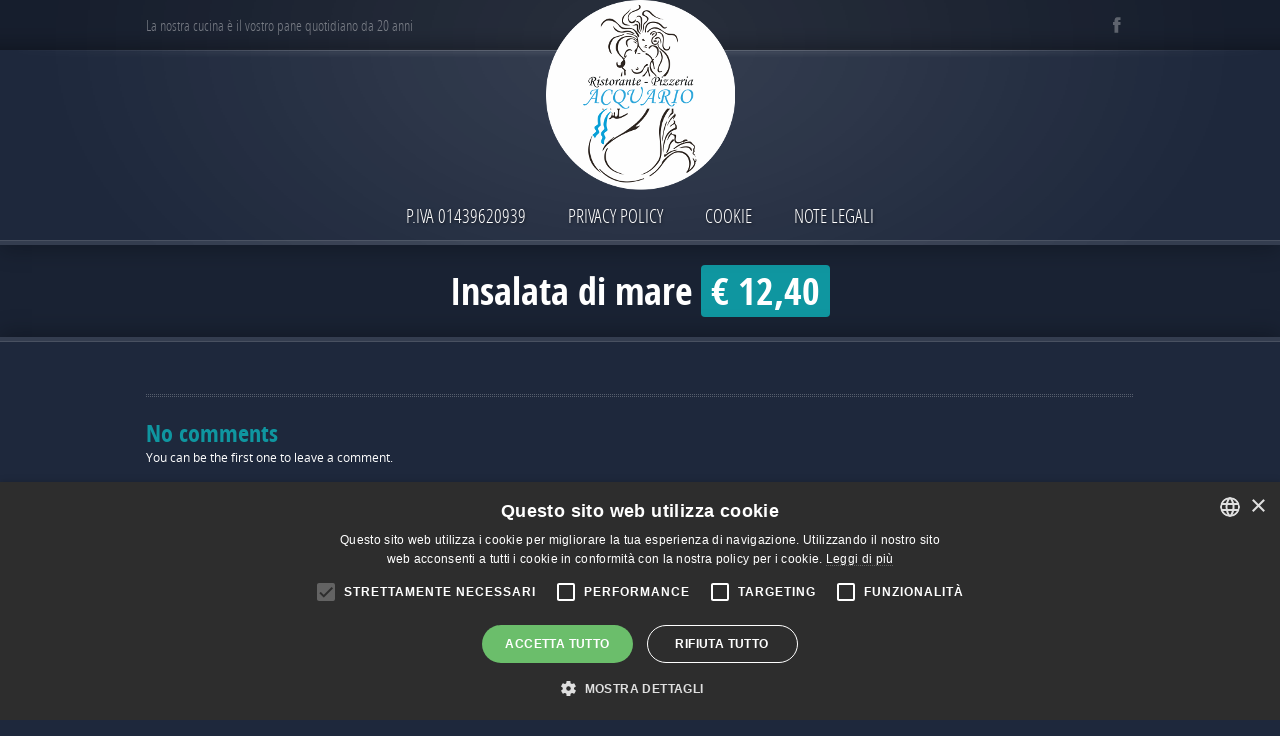

--- FILE ---
content_type: text/html; charset=UTF-8
request_url: https://www.ristoranteacquario.net/food/item/insalata-di-mare/
body_size: 5606
content:
<!doctype html>  
<!--[if lt IE 7 ]> <html lang="it-IT" class="no-js ie6"> <![endif]-->
<!--[if IE 7 ]>    <html lang="it-IT" class="no-js ie7"> <![endif]-->
<!--[if IE 8 ]>    <html lang="it-IT" class="no-js ie8"> <![endif]-->
<!--[if IE 9 ]>    <html lang="it-IT" class="no-js ie9"> <![endif]-->
<!--[if (gt IE 9)|!(IE)]><!--> <html class="no-js" lang="it-IT"> <!--<![endif]-->
<head>

    <meta charset="UTF-8" />
    <meta http-equiv="Content-Type" content="text/html; charset=utf-8" />
    <meta name="author" content="Grand Pixels, www.grandpixels.com" />
    <meta name="viewport" content="width=device-width, initial-scale=1.0">
    
        <meta name="keywords" content="" />
        
        <meta name="description" content="" />
        
    <link rel="alternate" type="text/xml" title="RSS .92" href="https://www.ristoranteacquario.net/feed/rss/" />
    <link rel="alternate" type="application/atom+xml" title="Atom 0.3" href="https://www.ristoranteacquario.net/feed/atom/" />
    <link rel="pingback" href="https://www.ristoranteacquario.net/xmlrpc.php" />

    <link rel="stylesheet" href="https://www.ristoranteacquario.net/wp-content/themes/linguini/style.css" type="text/css" media="screen" />

    <!--[if lt IE 9]>
    <script src="http://html5shim.googlecode.com/svn/trunk/html5.js"></script>
    <![endif]-->
    
    <title>Insalata di mare &rsaquo; Ristorante Pizzeria Acquario &lsaquo; La nostra cucina è il vostro pane quotidiano da 20 anni</title>
    
    <meta name='robots' content='max-image-preview:large' />
<link rel="alternate" hreflang="it-it" href="https://www.ristoranteacquario.net/food/item/insalata-di-mare/" />
<link rel="alternate" hreflang="en-us" href="https://www.ristoranteacquario.net/en/food/item/seafood-salad/" />
<link rel="alternate" hreflang="de-de" href="https://www.ristoranteacquario.net/de/food/item/meeresfruchtesalat/" />
<link rel="alternate" hreflang="x-default" href="https://www.ristoranteacquario.net/food/item/insalata-di-mare/" />
<script type='text/javascript' charset='UTF-8' src='//cdn.cookie-script.com/s/c562dfd073b223353943143d17974ecc.js' id='cookie_script-js'></script><link rel="alternate" type="application/rss+xml" title="Ristorante Pizzeria Acquario &raquo; Feed" href="https://www.ristoranteacquario.net/feed/" />
<link rel="alternate" type="application/rss+xml" title="Ristorante Pizzeria Acquario &raquo; Feed dei commenti" href="https://www.ristoranteacquario.net/comments/feed/" />
<link rel="alternate" type="application/rss+xml" title="Ristorante Pizzeria Acquario &raquo; Insalata di mare Feed dei commenti" href="https://www.ristoranteacquario.net/food/item/insalata-di-mare/feed/" />
<style id='global-styles-inline-css' type='text/css'>
body{--wp--preset--color--black: #000000;--wp--preset--color--cyan-bluish-gray: #abb8c3;--wp--preset--color--white: #ffffff;--wp--preset--color--pale-pink: #f78da7;--wp--preset--color--vivid-red: #cf2e2e;--wp--preset--color--luminous-vivid-orange: #ff6900;--wp--preset--color--luminous-vivid-amber: #fcb900;--wp--preset--color--light-green-cyan: #7bdcb5;--wp--preset--color--vivid-green-cyan: #00d084;--wp--preset--color--pale-cyan-blue: #8ed1fc;--wp--preset--color--vivid-cyan-blue: #0693e3;--wp--preset--color--vivid-purple: #9b51e0;--wp--preset--gradient--vivid-cyan-blue-to-vivid-purple: linear-gradient(135deg,rgba(6,147,227,1) 0%,rgb(155,81,224) 100%);--wp--preset--gradient--light-green-cyan-to-vivid-green-cyan: linear-gradient(135deg,rgb(122,220,180) 0%,rgb(0,208,130) 100%);--wp--preset--gradient--luminous-vivid-amber-to-luminous-vivid-orange: linear-gradient(135deg,rgba(252,185,0,1) 0%,rgba(255,105,0,1) 100%);--wp--preset--gradient--luminous-vivid-orange-to-vivid-red: linear-gradient(135deg,rgba(255,105,0,1) 0%,rgb(207,46,46) 100%);--wp--preset--gradient--very-light-gray-to-cyan-bluish-gray: linear-gradient(135deg,rgb(238,238,238) 0%,rgb(169,184,195) 100%);--wp--preset--gradient--cool-to-warm-spectrum: linear-gradient(135deg,rgb(74,234,220) 0%,rgb(151,120,209) 20%,rgb(207,42,186) 40%,rgb(238,44,130) 60%,rgb(251,105,98) 80%,rgb(254,248,76) 100%);--wp--preset--gradient--blush-light-purple: linear-gradient(135deg,rgb(255,206,236) 0%,rgb(152,150,240) 100%);--wp--preset--gradient--blush-bordeaux: linear-gradient(135deg,rgb(254,205,165) 0%,rgb(254,45,45) 50%,rgb(107,0,62) 100%);--wp--preset--gradient--luminous-dusk: linear-gradient(135deg,rgb(255,203,112) 0%,rgb(199,81,192) 50%,rgb(65,88,208) 100%);--wp--preset--gradient--pale-ocean: linear-gradient(135deg,rgb(255,245,203) 0%,rgb(182,227,212) 50%,rgb(51,167,181) 100%);--wp--preset--gradient--electric-grass: linear-gradient(135deg,rgb(202,248,128) 0%,rgb(113,206,126) 100%);--wp--preset--gradient--midnight: linear-gradient(135deg,rgb(2,3,129) 0%,rgb(40,116,252) 100%);--wp--preset--duotone--dark-grayscale: url('#wp-duotone-dark-grayscale');--wp--preset--duotone--grayscale: url('#wp-duotone-grayscale');--wp--preset--duotone--purple-yellow: url('#wp-duotone-purple-yellow');--wp--preset--duotone--blue-red: url('#wp-duotone-blue-red');--wp--preset--duotone--midnight: url('#wp-duotone-midnight');--wp--preset--duotone--magenta-yellow: url('#wp-duotone-magenta-yellow');--wp--preset--duotone--purple-green: url('#wp-duotone-purple-green');--wp--preset--duotone--blue-orange: url('#wp-duotone-blue-orange');--wp--preset--font-size--small: 13px;--wp--preset--font-size--medium: 20px;--wp--preset--font-size--large: 36px;--wp--preset--font-size--x-large: 42px;--wp--preset--spacing--20: 0.44rem;--wp--preset--spacing--30: 0.67rem;--wp--preset--spacing--40: 1rem;--wp--preset--spacing--50: 1.5rem;--wp--preset--spacing--60: 2.25rem;--wp--preset--spacing--70: 3.38rem;--wp--preset--spacing--80: 5.06rem;--wp--preset--shadow--natural: 6px 6px 9px rgba(0, 0, 0, 0.2);--wp--preset--shadow--deep: 12px 12px 50px rgba(0, 0, 0, 0.4);--wp--preset--shadow--sharp: 6px 6px 0px rgba(0, 0, 0, 0.2);--wp--preset--shadow--outlined: 6px 6px 0px -3px rgba(255, 255, 255, 1), 6px 6px rgba(0, 0, 0, 1);--wp--preset--shadow--crisp: 6px 6px 0px rgba(0, 0, 0, 1);}:where(.is-layout-flex){gap: 0.5em;}body .is-layout-flow > .alignleft{float: left;margin-inline-start: 0;margin-inline-end: 2em;}body .is-layout-flow > .alignright{float: right;margin-inline-start: 2em;margin-inline-end: 0;}body .is-layout-flow > .aligncenter{margin-left: auto !important;margin-right: auto !important;}body .is-layout-constrained > .alignleft{float: left;margin-inline-start: 0;margin-inline-end: 2em;}body .is-layout-constrained > .alignright{float: right;margin-inline-start: 2em;margin-inline-end: 0;}body .is-layout-constrained > .aligncenter{margin-left: auto !important;margin-right: auto !important;}body .is-layout-constrained > :where(:not(.alignleft):not(.alignright):not(.alignfull)){max-width: var(--wp--style--global--content-size);margin-left: auto !important;margin-right: auto !important;}body .is-layout-constrained > .alignwide{max-width: var(--wp--style--global--wide-size);}body .is-layout-flex{display: flex;}body .is-layout-flex{flex-wrap: wrap;align-items: center;}body .is-layout-flex > *{margin: 0;}:where(.wp-block-columns.is-layout-flex){gap: 2em;}.has-black-color{color: var(--wp--preset--color--black) !important;}.has-cyan-bluish-gray-color{color: var(--wp--preset--color--cyan-bluish-gray) !important;}.has-white-color{color: var(--wp--preset--color--white) !important;}.has-pale-pink-color{color: var(--wp--preset--color--pale-pink) !important;}.has-vivid-red-color{color: var(--wp--preset--color--vivid-red) !important;}.has-luminous-vivid-orange-color{color: var(--wp--preset--color--luminous-vivid-orange) !important;}.has-luminous-vivid-amber-color{color: var(--wp--preset--color--luminous-vivid-amber) !important;}.has-light-green-cyan-color{color: var(--wp--preset--color--light-green-cyan) !important;}.has-vivid-green-cyan-color{color: var(--wp--preset--color--vivid-green-cyan) !important;}.has-pale-cyan-blue-color{color: var(--wp--preset--color--pale-cyan-blue) !important;}.has-vivid-cyan-blue-color{color: var(--wp--preset--color--vivid-cyan-blue) !important;}.has-vivid-purple-color{color: var(--wp--preset--color--vivid-purple) !important;}.has-black-background-color{background-color: var(--wp--preset--color--black) !important;}.has-cyan-bluish-gray-background-color{background-color: var(--wp--preset--color--cyan-bluish-gray) !important;}.has-white-background-color{background-color: var(--wp--preset--color--white) !important;}.has-pale-pink-background-color{background-color: var(--wp--preset--color--pale-pink) !important;}.has-vivid-red-background-color{background-color: var(--wp--preset--color--vivid-red) !important;}.has-luminous-vivid-orange-background-color{background-color: var(--wp--preset--color--luminous-vivid-orange) !important;}.has-luminous-vivid-amber-background-color{background-color: var(--wp--preset--color--luminous-vivid-amber) !important;}.has-light-green-cyan-background-color{background-color: var(--wp--preset--color--light-green-cyan) !important;}.has-vivid-green-cyan-background-color{background-color: var(--wp--preset--color--vivid-green-cyan) !important;}.has-pale-cyan-blue-background-color{background-color: var(--wp--preset--color--pale-cyan-blue) !important;}.has-vivid-cyan-blue-background-color{background-color: var(--wp--preset--color--vivid-cyan-blue) !important;}.has-vivid-purple-background-color{background-color: var(--wp--preset--color--vivid-purple) !important;}.has-black-border-color{border-color: var(--wp--preset--color--black) !important;}.has-cyan-bluish-gray-border-color{border-color: var(--wp--preset--color--cyan-bluish-gray) !important;}.has-white-border-color{border-color: var(--wp--preset--color--white) !important;}.has-pale-pink-border-color{border-color: var(--wp--preset--color--pale-pink) !important;}.has-vivid-red-border-color{border-color: var(--wp--preset--color--vivid-red) !important;}.has-luminous-vivid-orange-border-color{border-color: var(--wp--preset--color--luminous-vivid-orange) !important;}.has-luminous-vivid-amber-border-color{border-color: var(--wp--preset--color--luminous-vivid-amber) !important;}.has-light-green-cyan-border-color{border-color: var(--wp--preset--color--light-green-cyan) !important;}.has-vivid-green-cyan-border-color{border-color: var(--wp--preset--color--vivid-green-cyan) !important;}.has-pale-cyan-blue-border-color{border-color: var(--wp--preset--color--pale-cyan-blue) !important;}.has-vivid-cyan-blue-border-color{border-color: var(--wp--preset--color--vivid-cyan-blue) !important;}.has-vivid-purple-border-color{border-color: var(--wp--preset--color--vivid-purple) !important;}.has-vivid-cyan-blue-to-vivid-purple-gradient-background{background: var(--wp--preset--gradient--vivid-cyan-blue-to-vivid-purple) !important;}.has-light-green-cyan-to-vivid-green-cyan-gradient-background{background: var(--wp--preset--gradient--light-green-cyan-to-vivid-green-cyan) !important;}.has-luminous-vivid-amber-to-luminous-vivid-orange-gradient-background{background: var(--wp--preset--gradient--luminous-vivid-amber-to-luminous-vivid-orange) !important;}.has-luminous-vivid-orange-to-vivid-red-gradient-background{background: var(--wp--preset--gradient--luminous-vivid-orange-to-vivid-red) !important;}.has-very-light-gray-to-cyan-bluish-gray-gradient-background{background: var(--wp--preset--gradient--very-light-gray-to-cyan-bluish-gray) !important;}.has-cool-to-warm-spectrum-gradient-background{background: var(--wp--preset--gradient--cool-to-warm-spectrum) !important;}.has-blush-light-purple-gradient-background{background: var(--wp--preset--gradient--blush-light-purple) !important;}.has-blush-bordeaux-gradient-background{background: var(--wp--preset--gradient--blush-bordeaux) !important;}.has-luminous-dusk-gradient-background{background: var(--wp--preset--gradient--luminous-dusk) !important;}.has-pale-ocean-gradient-background{background: var(--wp--preset--gradient--pale-ocean) !important;}.has-electric-grass-gradient-background{background: var(--wp--preset--gradient--electric-grass) !important;}.has-midnight-gradient-background{background: var(--wp--preset--gradient--midnight) !important;}.has-small-font-size{font-size: var(--wp--preset--font-size--small) !important;}.has-medium-font-size{font-size: var(--wp--preset--font-size--medium) !important;}.has-large-font-size{font-size: var(--wp--preset--font-size--large) !important;}.has-x-large-font-size{font-size: var(--wp--preset--font-size--x-large) !important;}
.wp-block-navigation a:where(:not(.wp-element-button)){color: inherit;}
:where(.wp-block-columns.is-layout-flex){gap: 2em;}
.wp-block-pullquote{font-size: 1.5em;line-height: 1.6;}
</style>
<link rel='stylesheet' id='wpo_min-header-0-css' href='https://www.ristoranteacquario.net/wp-content/cache/wpo-minify/1744452366/assets/wpo-minify-header-45d63955.min.css' type='text/css' media='all' />
<script type='text/javascript' src='https://www.ristoranteacquario.net/wp-content/cache/wpo-minify/1744452366/assets/wpo-minify-header-e4f12160.min.js' id='wpo_min-header-0-js'></script>
<link rel="https://api.w.org/" href="https://www.ristoranteacquario.net/wp-json/" /><link rel="EditURI" type="application/rsd+xml" title="RSD" href="https://www.ristoranteacquario.net/xmlrpc.php?rsd" />
<link rel="canonical" href="https://www.ristoranteacquario.net/food/item/insalata-di-mare/" />
<link rel='shortlink' href='https://www.ristoranteacquario.net/?p=148' />
<link rel="alternate" type="application/json+oembed" href="https://www.ristoranteacquario.net/wp-json/oembed/1.0/embed?url=https%3A%2F%2Fwww.ristoranteacquario.net%2Ffood%2Fitem%2Finsalata-di-mare%2F" />
<link rel="alternate" type="text/xml+oembed" href="https://www.ristoranteacquario.net/wp-json/oembed/1.0/embed?url=https%3A%2F%2Fwww.ristoranteacquario.net%2Ffood%2Fitem%2Finsalata-di-mare%2F&#038;format=xml" />
<meta name="generator" content="WPML ver:4.6.10 stt:1,3,27;" />
	<link rel="shortcut icon" href="https://ristoranteacquario.net/wp-content/uploads/2012/07/favico.ico"/>
	
	<style type="text/css">
		
		/* Body: background-color -> BG color */
		body {
						background-color: #1E283C;
					}
		
		/* Layout: background-color -> BG color */
		header.header,
		.content-home,
		footer.footer,
		.widget-area-footer,
		.content { background-color: #1E283C; }
		
		/* Primary navigation: color -> BG color */		
		nav.navigation li li a,
		nav.navigation li li li a,
		nav.navigation li li:hover li a,
		nav.navigation li:hover li:hover li a,
		nav.navigation-mobile li li a,
		nav.navigation-mobile .menu li .sub-menu li a,
		nav.navigation-mobile .menu li .children li a { color: #1E283C !important; }
		
		/* White alert: color -> BG color */
		.alert-box.white,
		.alert-box.white a { color: #1E283C !important; }
		
		/* Callouts: color -> BG color */
		.callouts .callout-content { color: #1E283C; }
		
		/* Callouts: background-color -> BG color */
		.callouts .callout-image { background-color: #1E283C; }
		
		/* Link: background-color -> Primary color */
		a:hover { background-color: #0F96A0; }
		
		/* Various: color -> Primary color */
		h3,
		label,
		p.featured,
		nav.navigation li:hover a,
		nav.navigation li a:hover,
		nav.navigation-mobile li:hover a,
		nav.navigation-mobile li a:hover,
		nav.navigation-categories li .children a,
		.widget_reservation h4,
		.widget_testimonial .testimonial-content,
		.list-menucard-block .post-price,
		.comments .comment-author .fn,
		.comments .comment-author .fn a,
		.single-menucard .post-description,
		.widget_categories .children a,
		.widget_nav_menu .sub-menu a,
		.widget-area-footer .post-info,
		.widget-area-footer .post-info a,
		.widget-area-sidebar .post-info,
		.widget-area-sidebar .post-info a,
		.list-posts .post-header h2 a:hover,
		.list-menucard-block .post-header h3 a,
		.list-menucard-block .post-header h3,
		.list-photos-block .list-photos-block-header h2 a,
		blockquote { color: #0F96A0; }
		
		/* Various: background-color -> Primary color */
		.callouts .callout-title a,
		.callouts .callout-title.without-link,
		.list-posts .post-info .post-date,
		.list-posts .post-info .post-comments:hover,
		.page-header h1 .post-price,
		.alert-box.custom { background-color: #0F96A0; }
		
		/* Various: border -> Primary color */
		.callouts .callout-content .button a,
		.bypostauthor .avatar,
		blockquote { border-color: #0F96A0; }
		
		/* Button: background-color -> Primary color */
		button,
		.button a,
		button.button-standard,
		.button-standard a,
		button.standard,
		.standard a,
		#respond #comment-submit,
		.page-full #respond #comment-submit,
		#respond #comment-submit,
		.comments .reply a,
		a#cancel-comment-reply-link,
		.widget_tag_cloud a:hover { background-color: #0F96A0; }
		
		/* Primary navigation: border -> Primary color */
		nav.navigation li:hover,
		nav.navigation-mobile li:hover { border-color: #0F96A0; }
		
		/* Primary navigation: background-color -> Primary color */
		nav.navigation li li:hover a,
		nav.navigation li:hover li:hover li:hover a,
		nav.navigation-mobile .menu li:hover a,
		nav.navigation-mobile .menu li .sub-menu li:hover a,
		nav.navigation-mobile .menu li .children li:hover a { background-color: #0F96A0 !important; }
		
		/* Primary navigation: color -> Primary color */
		nav.navigation li.current-menu-item a { color: #0F96A0; }

		/* UI components -> Primary color */
		.ui-widget-header { background-color: #0F96A0; }
		.ui-state-highlight,
		.ui-widget-content .ui-state-highlight,
		.ui-widget-header .ui-state-highlight { background-color: #0F96A0 !important; background-image: none !important; }
		.ui-state-hover,
		.ui-widget-content .ui-state-hover,
		.ui-widget-header .ui-state-hover,
		.ui-state-focus,
		.ui-widget-content
		.ui-state-focus,
		.ui-widget-header .ui-state-focus { background: #0F96A0 !important; }
		.ui-state-active,
		.ui-widget-content .ui-state-active,
		.ui-widget-header .ui-state-active { border: 1px solid #0F96A0; color: #0F96A0; }
	
		    
    </style>
    
			<script type="text/javascript">
		// Preloading Images
		//<![CDATA[
			jQuery(function () {
				jQuery('.image img').css("display","none");
			});
			var i = 0;
			var int=0;
			jQuery(window).bind("load", function() {
				var int = setInterval("loadImage(i)",100);
			});
			function loadImage() {
				var imgs = jQuery('.image img').length;
				if (i >= imgs) {
					clearInterval(int);
				}
				jQuery('.image img:hidden').eq(0).fadeIn(200);
				i++;
			}
		//]]>
		</script>
			<script type="text/javascript">
		//<![CDATA[
			jQuery(document).ready(function(){
				jQuery('.content img').each(function(){
					jQuery(this).removeAttr('width')
					jQuery(this).removeAttr('height');
				});
			});
		//]]>
		</script>
	    
</head>


<body class="menu-food-template-default single single-menu-food postid-148">

    <header id="top" class="header shadow-bottom left">
        <div class="header-container left">
            
            <div class="topbar">
                
                                <div class="tagline left">
                    La nostra cucina è il vostro pane quotidiano da 20 anni                </div><!-- tagline -->
                                
                <div class="socials right">
                    <ul>
                                                                        <li class="facebook left"><a href="https://www.facebook.com/pages/Ristorante-Acquario/1427001370885114" title="Facebook"></a></li>
                                                                                                                                                                    </ul>
                </div><!-- socials -->
                
            </div><!-- topbar -->
            
            <div class="logo">
                                    <div class="logo-image left">
						                        	<a href="https://www.ristoranteacquario.net" title="Ristorante Pizzeria Acquario">
                            	<img src="https://ristoranteacquario.net/wp-content/uploads/2012/07/logo.png" alt="Ristorante Pizzeria Acquario" />
							</a>
											</div><!-- logo-image -->
                            </div><!-- logo -->
            
            <nav class="navigation left">
                <div class="navigation-container">
				
                	<div class="menu-footer-container"><ul id="menu-footer" class="menu"><li id="menu-item-257" class="menu-item menu-item-type-custom menu-item-object-custom menu-item-257"><a href="#">P.IVA 01439620939</a></li>
<li id="menu-item-1639" class="menu-item menu-item-type-post_type menu-item-object-page menu-item-1639"><a href="https://www.ristoranteacquario.net/privacy-policy/">Privacy Policy</a></li>
<li id="menu-item-1640" class="menu-item menu-item-type-post_type menu-item-object-page menu-item-1640"><a href="https://www.ristoranteacquario.net/cookie/">Cookie</a></li>
<li id="menu-item-1652" class="menu-item menu-item-type-post_type menu-item-object-page menu-item-1652"><a href="https://www.ristoranteacquario.net/note-legali/">Note Legali</a></li>
</ul></div>                
                <br class="clear" />
                </div><!-- navigation-container -->
            </nav><!-- navigation -->
            
            <nav class="navigation-mobile left">
                <div class="navigation-mobile-container">
					<ul>
                		<li class="select"><a href="#" onClick="return false;">Select a page</a>
							<div class="menu-footer-container"><ul id="menu-footer-1" class="menu"><li class="menu-item menu-item-type-custom menu-item-object-custom menu-item-257"><a href="#">P.IVA 01439620939</a></li>
<li class="menu-item menu-item-type-post_type menu-item-object-page menu-item-1639"><a href="https://www.ristoranteacquario.net/privacy-policy/">Privacy Policy</a></li>
<li class="menu-item menu-item-type-post_type menu-item-object-page menu-item-1640"><a href="https://www.ristoranteacquario.net/cookie/">Cookie</a></li>
<li class="menu-item menu-item-type-post_type menu-item-object-page menu-item-1652"><a href="https://www.ristoranteacquario.net/note-legali/">Note Legali</a></li>
</ul></div>						</li>
                	</ul>
                <br class="clear" />
                </div><!-- navigation-container -->
            </nav><!-- navigation -->
                
        <br class="clear" />
        </div><!-- header-container -->
    </header><!-- header -->
    
    <div class="canvas">
				
		<header class="page-header">
            <h1>
				Insalata di mare				                    <span class="post-price round">€ 12,40</span>
                            </h1>
        </header><!-- page-header -->

		<div class="content shadow-top left">
            <div class="content-container">

                <div class="page-full left">

                    <div class="single-menucard left">
                        
                                                
                                <article class="post left">
                                
									                                    
                                                                        
                                	<div class="post-content left">
										                                    </div><!-- post-content -->
                                
                                <br class="clear" />
                                </article><!-- post -->
                        
                        						
                                                    <div class="comments">
                                <div class="comments-container">
                                    <header class="comments-header">
	<h3>No comments</h3>
</header>


			<p class="be-first">You can be the first one to leave a comment.</p>
	

<div class="navigation">
	<div class="left"></div>
	<div class="right"></div>
</div>


		<div id="respond" class="comment-respond">
		<h3 id="reply-title" class="comment-reply-title">Lascia un commento <small><a rel="nofollow" id="cancel-comment-reply-link" href="/food/item/insalata-di-mare/#respond" style="display:none;">Annulla risposta</a></small></h3><p class="must-log-in">Devi essere <a href="https://www.ristoranteacquario.net/wp-login.php?redirect_to=https%3A%2F%2Fwww.ristoranteacquario.net%2Ffood%2Fitem%2Finsalata-di-mare%2F">connesso</a> per inviare un commento.</p>	</div><!-- #respond -->
	    
                                </div>
                            <br class="clear" />
                            </div><!-- comments -->
                                                
					<br class="clear" />
                    </div><!-- page-content -->
                </div><!-- page-full -->

			<br class="clear" />
            </div>
        </div><!-- content -->


    <br class="clear" />
    </div><!-- canvas -->
    
    <div class="widget-area-footer left">
        <div class="widget-area-footer-container">
            
		            <div class="widget-area-footer-left widget-area left">
                <div id="text-2" class="widget-block left widget_text"><h3 class="widget-title">Siamo aperti:</h3>			<div class="textwidget"><p>dal 13 Aprile 2025<br />
fino al 28 Settembre 2025</p>
</div>
		<br class="clear" /></div><div id="text-5" class="widget-block left widget_text"><h3 class="widget-title">We are open:</h3>			<div class="textwidget"><p>From 13/04 until to 28/09/2025</p>
</div>
		<br class="clear" /></div>            </div>
                
                    <div class="widget-area-footer-center widget-area left">
                <div id="text-3" class="widget-block left widget_text"><h3 class="widget-title">Orario Giornaliero:</h3>			<div class="textwidget"><p>dalle 12.00 &#8211; alle 14.30</p>
</div>
		<br class="clear" /></div><div id="text-7" class="widget-block left widget_text"><h3 class="widget-title">Day time:</h3>			<div class="textwidget"><p>from 12.00 to 14.30</p>
</div>
		<br class="clear" /></div>            </div>
                
                    <div class="widget-area-footer-right widget-area left">
                <div id="text-4" class="widget-block left widget_text"><h3 class="widget-title">Orario Serale:</h3>			<div class="textwidget"><p>dalle 18.00 &#8211; alle 22.30</p>
</div>
		<br class="clear" /></div>            </div>
                
                <br class="clear" />
                </div>
    </div><!-- footer-areas -->
    
    <footer class="footer left">
        <div class="footer-container">
                    
            <div class="copyright left">
				Copyright &copy; 2012 <a href="https://www.ristoranteacquario.net" title="Ristorante Pizzeria Acquario">Ristorante Pizzeria Acquario</a>. All rights reserved.            </div>
            
            <div class="socials right">
                <ul class="right">
                                                            <li class="facebook left"><a href="https://www.facebook.com/pages/Ristorante-Acquario/1427001370885114" title="Facebook"></a></li>
                                                                                                                                        </ul>
            </div>
            
            <br class="clear" />
        </div>
    </footer><!-- footer -->

	    <script type='text/javascript' src='https://www.ristoranteacquario.net/wp-content/cache/wpo-minify/1744452366/assets/wpo-minify-footer-db6a0bf1.min.js' id='wpo_min-footer-0-js'></script>

</body>
</html>